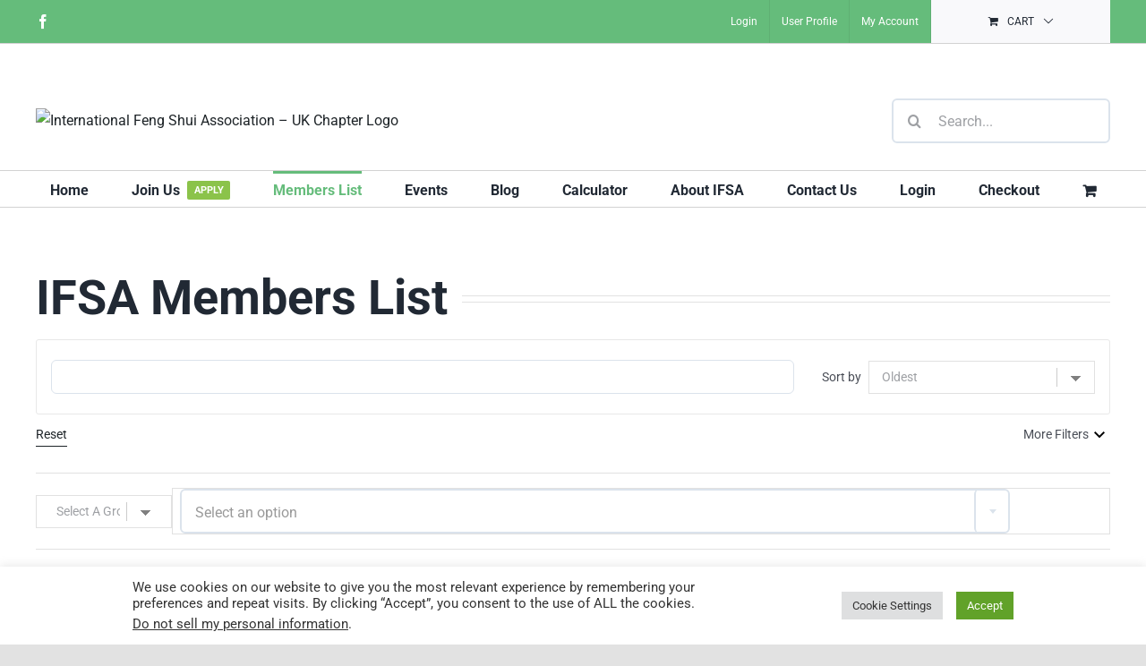

--- FILE ---
content_type: text/css
request_url: https://ifsa-uk.org/wp-content/themes/Avada-Child-Theme/style.css?ver=6.9
body_size: 955
content:
/*
Theme Name: Avada Child
Description: Child theme for Avada theme
Author: ThemeFusion
Author URI: https://theme-fusion.com
Template: Avada
Version: 1.0.0
Text Domain:  Avada
*/

.fa-pencil:before {
    font: normal normal normal 14px/1 FontAwesome;
}

.pm-card-value .pm-attachment-title,
.pm_frontend_attachment  .pm-attachment-title{
	display: none;
}
.pmagic .pmrow input, .pmagic .pmrow select, .pmagic .pmrow textarea{
    width: 100%;
    border-width: 2px 2px 2px 2px;
    border-color: #dbe3ec;
    border-radius: 6px;
    font-size: 16px;
    height: 50px;
    border: 1px solid #dbe3ec;
    padding: 8px 15px;
}

.pm-accordian-title {
margin-bottom: 15px;
}

.fusion-header-sticky-height {
   height:92px; 
}

.fusion-logo img {
    width: auto;
    height: 120px;
}

.registration-container {
    display:none;
}

.rm_divider {
  border-top: 2px solid #9ea0a4;
}

.rm_spacing {
    margin-top: 5px;
}

.rm_ad_container .label {
    font-size: 0.8em !important;
}

.rmformui #rm_form_submit_button input[type='button'], .rmformui #rm_form_submit_button input[type='submit'],
.pm-edit-action input[type='button'], .pm-edit-action input[type='submit']{
    border: none;
    color: white;
    padding: 13px 29px;
    text-align: center;
    text-decoration: none;
    display: inline-block;
    font-size: 14px;
    font-weight: bold;
    margin: 4px 2px;
    transition-duration: 0.4s;
    cursor: pointer;
    border-radius: 4px;
    background-color: #65bc7b;
}

.rmformui #rm_form_submit_button input[type='button']:hover, .rmformui #rm_form_submit_button input[type='submit']:hover {
  background-color: #5aa86c;
  color: white;
}

.rmformui .rmform-row .rmform-field input[type="text"], .rmformui .rmform-row .rmform-field input[type="password"], .rmformui .rmform-row .rmform-field input[type="email"], .rmformui .rmform-row .rmform-field input[type="url"], .rmformui .rmform-row .rmform-field input[type="file"], .rmformui .rmform-row .rmform-field input[type="tel"], .rmformui .rmform-row .rmform-field input[type="number"], .rmformui .rmform-row .rmform-field input textarea {
    height: 50px !important;
}

.rmagic .buttonarea {
    margin: 0 0 10px 0;
}

.rmagic .rmrow.rm_pricefield_row .rminput select#id_rm_multisel_paypal_field, .rmagic .rmrow.rm_pricefield_row .rminput input[type="text"] {
	width: 100%;
}

/* Address Field Full width */
#address.rm_address_type_ca {
    width: 204%;
    margin-right: -200%;
}

.rmagic .rmrow .rm-wcbilling, .rmagic .rmrow .rm-wcshipping {
	width: 200% !important;
}

.rmagic .rmrow .rm-wc-wrap .rm-wc-field select {
    min-height: 36px;
}
/* Event */

.single-tribe_events #tribe-events-content .tribe-events-event-meta .tribe-events-meta-group, .single-tribe_events .sidebar .tribe-events-event-meta .tribe-events-meta-group {
    flex: 1 0 100%;
}

.tribe-events-event-meta:before, .tribe-events-event-meta~div:not(.tribe-events-event-meta):not(.event-tickets) {
    position: relative;
}

.fusion-events-featured-image .fusion-events-single-title-content .tribe-events-schedule h3 {
    font-size: 18px !important;
    line-height: normal;
}


/* Profile page social icons */

.pm_collapsable_youtube a {
    background-image: url("http://brucealaird.com/wp-content/uploads/2021/07/youtube.png");
}
.pm_collapsable_facebook a {
    background-image: url("http://brucealaird.com/wp-content/uploads/2021/07/facebook.png");
}
.pm_collapsable_twitter a {
    background-image: url("http://brucealaird.com/wp-content/uploads/2021/07/twitter.png");
}

.pm_collapsable_linked_in a {
    background-image: url("http://brucealaird.com/wp-content/uploads/2021/07/linkedin.png");
}

.pm_collapsable_instagram a{
    background-image: url("http://brucealaird.com/wp-content/uploads/2021/07/Instagram.png");
}

.pm_collapsable_facebook a,
.pm_collapsable_twitter a,
.pm_collapsable_linked_in a,
.pm_collapsable_instagram a {
    border: 1px solid;
    width: 50px;
    height: 50px;
    display: block;
    font-size: 0;
    background-position: center;
    background-size: contain;
    background-repeat: no-repeat;
}

.pm-user-description-row.social-icons .pm-card-label {
	display: none;
}
.pm-user-description-row.social-icons {
	width: auto;
}

/* Join Page */

.rmagic .rmrow.rm_pricefield_row .rminput input[type="text"] {
	font-weight: bold;
	color: #212934;
}

.rmradio {
	overflow: hidden;
}

.rm_theme_matchmytheme.rm_layout_two_columns .rm-two-columns-wrap ul li {
	display: inline-flex;
	align-items: center;
}

/* CookieYes | GDPR */

.cli-bar-container {
  margin: auto;
  width: 80%;
}


/*make div clickable */
.pmagic .pm-user-card {
	cursor:pointer;
}

--- FILE ---
content_type: application/x-javascript
request_url: https://ifsa-uk.org/wp-content/plugins/profilegrid-user-profiles-groups-and-communities-profilegrid-profile-labels/public/js/profilegrid-profile-labels-public.js?ver=1.0.0
body_size: 44
content:
(function( $ ) {
    'use strict';
    
    
    
})( jQuery );

jQuery('#pm_user_label').select2({
        width: 'resolve',
       placeholder: 'Select an option',
       templateSelection: formatState2,
       templateResult: formatState2
    });
    
jQuery('#pm_edit_user_label').select2({
    width: 'resolve',
   placeholder: 'Select an option',
   templateSelection: formatState,
   templateResult: formatState
});
    
function formatState(state,container) 
{
  
      if (!state.id) { return state.text; }
      jQuery(container).css({'background':state.element.dataset.fill_color,'color':state.element.dataset.border_color,'border':'1px solid '+state.element.dataset.border_color,'width':'auto','float':'left','margin':'5px','padding':'5px'});
     // return $state;
     
     return state.text;
 }
 
function formatState2(state,container) 
{
  
      if (!state.id) { return state.text; }
      jQuery(container).css({'background':state.element.dataset.fill_color,'color':state.element.dataset.border_color,'border':'1px solid '+state.element.dataset.border_color});
     // return $state;
     
     return state.text;
 }
 
 


jQuery(document).ready(function() {
jQuery( ".pmagic .pm-group-view .pm-user-name:has(div.pg_label)" ).addClass( "pg-label-wrap" );
})